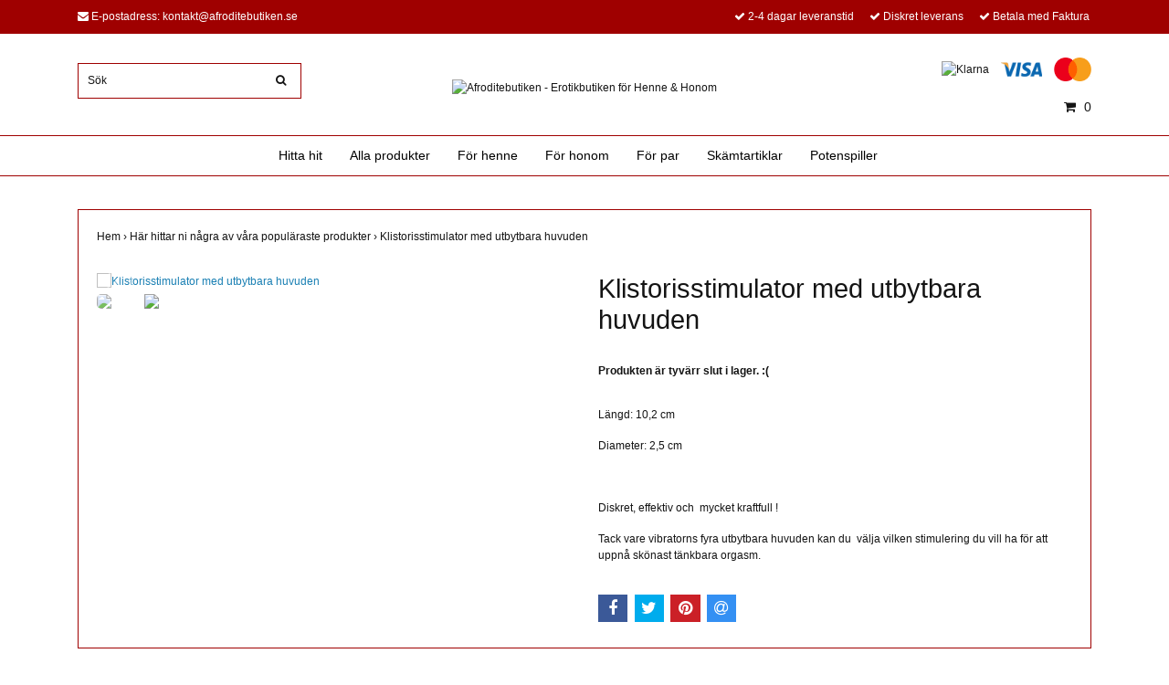

--- FILE ---
content_type: text/html; charset=utf-8
request_url: https://afroditebutiken.se/products/klistorisstimulator-med-utbytbara-huvuden
body_size: 7317
content:
<!DOCTYPE html>
<html lang="sv">
<head><meta property="ix:host" content="cdn.quickbutik.com/images"><title>Klistorisstimulator med utbytbara huvuden -  Afroditebutiken - Erotikbutiken för Henne &amp; Honom</title>
<meta http-equiv="Content-Type" content="text/html; charset=UTF-8">
<meta name="author" content=" Afroditebutiken - Erotikbutiken för Henne &amp; Honom">
<meta name="description" content="Längd: 10,2 cmDiameter: 2,5 cmDiskret, effektiv och &amp;nbsp;mycket kraftfull !Tack vare vibratorns fyra utbytbara huvuden kan du &amp;nbsp;välja vilken stimulering du">
<meta property="og:description" content="Längd: 10,2 cmDiameter: 2,5 cmDiskret, effektiv och &amp;nbsp;mycket kraftfull !Tack vare vibratorns fyra utbytbara huvuden kan du &amp;nbsp;välja vilken stimulering du">
<meta property="og:title" content="Klistorisstimulator med utbytbara huvuden -  Afroditebutiken - Erotikbutiken för Henne &amp; Honom">
<meta property="og:url" content="https://afroditebutiken.se/products/klistorisstimulator-med-utbytbara-huvuden">
<meta property="og:site_name" content=" Afroditebutiken - Erotikbutiken för Henne &amp; Honom">
<meta property="og:type" content="website">
<meta property="og:image" content="https://cdn.quickbutik.com/images/24834M/products/5fc53b32526f7.jpeg">
<meta property="twitter:card" content="summary">
<meta property="twitter:title" content=" Afroditebutiken - Erotikbutiken för Henne &amp; Honom">
<meta property="twitter:description" content="Längd: 10,2 cmDiameter: 2,5 cmDiskret, effektiv och &amp;nbsp;mycket kraftfull !Tack vare vibratorns fyra utbytbara huvuden kan du &amp;nbsp;välja vilken stimulering du">
<meta property="twitter:image" content="https://cdn.quickbutik.com/images/24834M/products/5fc53b32526f7.jpeg">
<meta name="viewport" content="width=device-width, initial-scale=1, maximum-scale=1">
<link rel="canonical" href="https://afroditebutiken.se/products/klistorisstimulator-med-utbytbara-huvuden">
<!-- CSS --><link href="https://storage.quickbutik.com/templates/ocean/css/assets.css?70926" rel="stylesheet" type="text/css" media="all">
<link href="https://storage.quickbutik.com/stores/24834M/templates/ocean/css/style.css?70926" rel="stylesheet" type="text/css" media="all">
<link rel="sitemap" type="application/xml" title="Sitemap" href="https://afroditebutiken.se/sitemap.xml">
<!--[if lt IE 9]><script src="http://html5shim.googlecode.com/svn/trunk/html5.js"></script><![endif]-->

<script type="text/javascript" defer>document.addEventListener('DOMContentLoaded', () => {
    document.body.setAttribute('data-qb-page', 'product');
});</script>    <!-- Google Analytics 4 -->
    <script async src="https://www.googletagmanager.com/gtag/js?id=G-MJC9JQ89YE"></script>
    <script>
        window.dataLayer = window.dataLayer || [];
        function gtag(){dataLayer.push(arguments);}

        gtag('consent', 'default', {
            'analytics_storage': 'denied',
            'ad_storage': 'denied',
            'ad_user_data': 'denied',
            'ad_personalization': 'denied',
            'wait_for_update': 500,
        });

        const getConsentForCategory = (category) => (typeof qb_cookieconsent == 'undefined' || qb_cookieconsent.allowedCategory(category)) ? 'granted' : 'denied';

        if (typeof qb_cookieconsent == 'undefined' || qb_cookieconsent.allowedCategory('analytics') || qb_cookieconsent.allowedCategory('marketing')) {
            const analyticsConsent = getConsentForCategory('analytics');
            const marketingConsent = getConsentForCategory('marketing');

            gtag('consent', 'update', {
                'analytics_storage': analyticsConsent,
                'ad_storage': marketingConsent,
                'ad_user_data': marketingConsent,
                'ad_personalization': marketingConsent,
            });
        }

        // Handle consent updates for GA4
        document.addEventListener('QB_CookieConsentAccepted', function(event) {
            const cookie = qbGetEvent(event).cookie;
            const getConsentLevel = (level) => (cookie && cookie.level && cookie.level.includes(level)) ? 'granted' : 'denied';

            gtag('consent', 'update', {
                'analytics_storage': getConsentLevel('analytics'),
                'ad_storage': getConsentLevel('marketing'),
                'ad_user_data': getConsentLevel('marketing'),
                'ad_personalization': getConsentLevel('marketing'),
            });
        });

        gtag('js', new Date());
        gtag('config', 'G-MJC9JQ89YE', { 'allow_enhanced_conversions' : true } );
gtag('event', 'view_item', JSON.parse('{"currency":"SEK","value":"299","items":[{"item_name":"Klistorisstimulator med utbytbara huvuden","item_id":"71","price":"299","item_category":"Här hittar ni några av våra populäraste produkter","item_variant":"","quantity":"1","description":"<p>L&auml;ngd: 10,2 cm<\/p><p>Diameter: 2,5 cm<\/p><p><br><\/p><p>Diskret, effektiv och &amp;nbsp;mycket kraftfull !<\/p><p>Tack vare vibratorns fyra utbytbara huvuden kan du &amp;nbsp;v&auml;lja vilken stimulering du vill ha f&ouml;r att uppn&aring; sk&ouml;nast t&auml;nkbara orgasm.<\/p>","image_url":"https%3A%2F%2Fcdn.quickbutik.com%2Fimages%2F24834M%2Fproducts%2F5fc53b32526f7.jpeg"}]}'));

        const gaClientIdPromise = new Promise(resolve => {
            gtag('get', 'G-MJC9JQ89YE', 'client_id', resolve);
        });
        const gaSessionIdPromise = new Promise(resolve => {
            gtag('get', 'G-MJC9JQ89YE', 'session_id', resolve);
        });

        Promise.all([gaClientIdPromise, gaSessionIdPromise]).then(([gaClientId, gaSessionId]) => {
            var checkoutButton = document.querySelector("a[href='/cart/index']");
            if (checkoutButton) {
                checkoutButton.onclick = function() {
                    var query = new URLSearchParams({
                        ...(typeof qb_cookieconsent == 'undefined' || qb_cookieconsent.allowedCategory('analytics') ? {
                            gaClientId,
                            gaSessionId,
                        } : {}),
                        consentCategories: [
                            ...(typeof qb_cookieconsent == 'undefined' || qb_cookieconsent.allowedCategory('analytics')) ? ['analytics'] : [],
                            ...(typeof qb_cookieconsent == 'undefined' || qb_cookieconsent.allowedCategory('marketing')) ? ['marketing'] : [],
                        ],
                    });
                    this.setAttribute("href", "/cart/index?" + query.toString());
                };
            }
        });
    </script>
    <!-- End Google Analytics 4 --></head>
<body>
    <div id="my-wrapper">

	<header id="site-header" class="clearfix">

    <div class="top-bar">
    
        <div class="container">
            <div class="row d-flex d-lg-none">
            
                <div class="languages-mobile col-3">
                </div>
        	
            	<div class="col-6 text-center">
            	</div>
        	
            </div>
        </div>
        
    </div>
    
    <div class="container">
        
        <div id="mobile-navigation">
            <nav class="nav">
                <ul>
                    <li>
                        <a href="#shopping-cart" class="slide-menu">Din varukorg</a>
                    </li>
                    
                        <li>
                            <a class="" href="/sidor/hitta-hit">Hitta hit</a>
                        </li>
                        <li>
                            <a class="" href="/products">Alla produkter</a>
                        </li>
                        <li>
                            <a class="" href="/for-henne">För henne</a>
                        </li>
                        <li>
                            <a class="" href="/for-honom">För honom</a>
                        </li>
                        <li>
                            <a class="" href="/for-par">För par</a>
                        </li>
                        <li>
                            <a class="" href="/skamtartiklar">Skämtartiklar</a>
                        </li>
                        <li>
                            <a class="" href="/potenspiller">Potenspiller</a>
                        </li>
                        <li>
                            <hr />
                        </li>
                </ul>
            </nav>
        </div>

        <div class=" d-block d-lg-none mobile-header">
            <div class="row">
                <div class="col-3">
                    <a id="responsive-menu-button" href="#navigation"> <i class="fa fa-bars fa-2x"></i> </a>
                </div>
                <div class="col-6">
                    <form action="/shop/search" method="get">
                        <div class="search-wrapper">
                            <input class="search_text" name="s" type="text" placeholder="Sök" value="">
                            <button class="search_submit" type="submit"><i class="fa fa-search"></i></button>
                            <div class="clear"></div>
                        </div>
                    </form>
                </div>
                <div class="col-3 text-right">
                    <a href="#shopping-cart" class="mobile-cart-icon cart-link slide-menu"><i class="fa fa-shopping-cart"></i><span class="cart_link_count">0</span></a>
                </div>
            </div>
        </div>
        
        <div>
            <div class="row">
                <div class="col-lg-6 col-md-4 col-12">
                    <div class="top_left_content">
                        <i class='fa fa-envelope'></i> E-postadress: <a href="/cdn-cgi/l/email-protection" class="__cf_email__" data-cfemail="2f4440415b4e445b6f4e495d404b465b4a4d5a5b46444a41015c4a">[email&#160;protected]</a>
                    </div>
                </div>
                <div class="col-lg-6 col-md-8 col-12"> 
                    <div class="top_pointers">
                            <div class="top_pointer">
                                <i class='fa fax fa-check'></i> 2-4 dagar leveranstid
                            </div>

                            <div class="top_pointer">
                                <i class='fa fax fa-check'></i> Diskret leverans
                            </div>

                            <div class="top_pointer">
                                <i class='fa fax fa-check'></i> Betala med Faktura
                            </div>
                    </div>
                </div>
            </div>
        </div>
        
    </div>
</header>
<div id="main" role="main">

	<div class="container header-wrapper">

		<div id="page-layout">
			<div class="row">
				<div class="col-lg-4 hidden-xs d-none d-lg-flex flex-column align-items-md-center align-items-lg-start justify-content-center">
                    <div class="search-wrapper d-none d-md-block">
                        <form action="/shop/search" method="get">
                            <input class="search_text" name="s" type="text" size="25" placeholder="Sök" value="">
                            <button class="search_submit" type="submit">
                                <i class="fa fa-search"></i>
                            </button>
                            <div class="clear"></div>
                        </form>
                    </div>
                    
                    <div class="d-flex justify-content-start align-items-center mt-3">
                    
                    
                        
                    </div>
                    
                </div>
                
                <div class="col-lg-4 text-center logo">
                    <a href="https://afroditebutiken.se" title=" Afroditebutiken - Erotikbutiken för Henne &amp; Honom" class="col-md-8"> <img class="img-responsive max-height-logo" src="https://cdn.quickbutik.com/images/24834M/templates/ocean/assets/logo.png?s=70926&auto=format" alt=" Afroditebutiken - Erotikbutiken för Henne &amp; Honom">
						
                    </a>
                </div>
                
                <div class="col-lg-4 d-none d-lg-flex align-items-md-center align-items-lg-end justify-content-center flex-column">
                    <div class="hidden-sm d-none d-md-inline-block pr-lg-0 mt-3 mt-lg-0 ">
                        	<div class="paymentmethods">
                        		    <img alt="Klarna" class="x1" src="https://cdn.klarna.com/1.0/shared/image/generic/logo/sv_se/basic/logo_black.png?width=75">
                        		    <img alt="Visa" class="x15" src="/assets/shopassets/paylogos/visa.png">
                        		    <img alt="MasterCard" src="/assets/shopassets/paylogos/mastercard.png">
                        	</div>
                    </div>
                    <div id="cart-brief" class="pr-2 d-flex justify-content-end align-items-center mt-3">
                        
            			
                        
                        <a href="#shopping-cart" class="cart-link slide-menu"><i class="fa fa-shopping-cart"></i> <span class="cart_link_count">0</span></a>
                    </div>
                </div>
                
            </div>
        </div>
    </div>
    
    <div id="main_menu" class="d-none d-lg-block">
        <div id="product-nav-wrapper">
            <ul class="nav nav-pills container d-flex justify-content-center">
                        <li>
                            <a href="/sidor/hitta-hit" title="Hitta hit">Hitta hit</a>
                        </li>
                        <li>
                            <a href="/products" title="Alla produkter">Alla produkter</a>
                        </li>
                        <li>
                            <a href="/for-henne" title="För henne">För henne</a>
                        </li>
                        <li>
                            <a href="/for-honom" title="För honom">För honom</a>
                        </li>
                        <li>
                            <a href="/for-par" title="För par">För par</a>
                        </li>
                        <li>
                            <a href="/skamtartiklar" title="Skämtartiklar">Skämtartiklar</a>
                        </li>
                        <li>
                            <a href="/potenspiller" title="Potenspiller">Potenspiller</a>
                        </li>
            </ul>
        </div>
    </div>
    <div class="container">
        <div class="row">
            <div class="maincol col">
                <div class="maincontent">
                <article id="/products/klistorisstimulator-med-utbytbara-huvuden" itemscope itemtype="http://schema.org/Product">
                <div id="single_product">
                
                <div class="row single-product-border mt-4">
                        <!-- Breadcrumbs -->
                        <nav class="breadcrumb col-12" aria-label="breadcrumbs">
                            <a href="/" title="Hem">Hem&nbsp;<span aria-hidden="true">›&nbsp;</span></a>
                            <a href="/products" title="Här hittar ni några av våra populäraste produkter">Här hittar ni några av våra populäraste produkter&nbsp;<span aria-hidden="true">›&nbsp;</span></a>
                            <a href="/products/klistorisstimulator-med-utbytbara-huvuden" title="Klistorisstimulator med utbytbara huvuden">Klistorisstimulator med utbytbara huvuden&nbsp;</a>
                        </nav>
                    
                	<div class="col-md-6 col-sm-6 product-images">
                	
                		<div class="product-images">
                            <ul id="lightSlider">
                                    <li data-thumb="https://cdn.quickbutik.com/images/24834M/products/5fc53b32526f7.jpeg?w=90&auto=format" class="active qs-product-image195">
                				        <a href="https://cdn.quickbutik.com/images/24834M/products/5fc53b32526f7.jpeg" title="Klistorisstimulator med utbytbara huvuden">
                                            <img itemprop="image" src="https://cdn.quickbutik.com/images/24834M/products/5fc53b32526f7.jpeg?w=750&auto=format" alt="Klistorisstimulator med utbytbara huvuden" />
                                        </a>
                                    </li>
                                    <li data-thumb="https://cdn.quickbutik.com/images/24834M/products/5fc53b469d98c.jpeg?w=90&auto=format" class="active qs-product-image196">
                				        <a href="https://cdn.quickbutik.com/images/24834M/products/5fc53b469d98c.jpeg" title="Klistorisstimulator med utbytbara huvuden">
                                            <img itemprop="image" src="https://cdn.quickbutik.com/images/24834M/products/5fc53b469d98c.jpeg?w=750&auto=format" alt="Klistorisstimulator med utbytbara huvuden" />
                                        </a>
                                    </li>
                            </ul>
                            <br />
                        </div>
                	
                    </div>
                	
                	<div class="col-md-6 col-sm-6">
                	    <section class="entry-content">
                
                            <h1 class="custom-font product-description-header" itemprop="name">Klistorisstimulator med utbytbara huvuden</h1>
                            
                
                
                            <div class="qs-product-soldout-wrapper qs-cart">
                                    <p>Produkten är tyvärr slut i lager. :(</p>
                            </div>
                            
                            
                            
                
                            <div class="product-description-wrapper product_description" itemprop="description">
                                <p>Längd: 10,2 cm</p><p>Diameter: 2,5 cm</p><p><br></p><p>Diskret, effektiv och &nbsp;mycket kraftfull !</p><p>Tack vare vibratorns fyra utbytbara huvuden kan du &nbsp;välja vilken stimulering du vill ha för att uppnå skönast tänkbara orgasm.</p>
                            </div>
                
                                <div id="share"></div>
                
                        </section>
                    </div>
                
                </div>
                
                <div class="row mt-5">
                    <div class="col-md-12">
                        <h3>Flera populära produkter</h3>
                        
                        <ul class="product-grid row clearfix">
                            <li class="col-lg-3 col-md-4 col-sm-4 col-12 product  d-flex justify-content-center" data-pid="21">
                                <div class="indiv-product d-flex flex-column justify-content-between">
                                
                                    <div class="content_box">
                                        <div class="product-image">
                                            <div class="product-head">
                                                <img src="https://cdn.quickbutik.com/images/24834M/products/5f958d4501e1d.jpeg?w=500&h=500&fit=crop&auto=format" alt="PowerMate 1- Automatisk masturbator" class="animated fadeIn">
                                            </div>
                                        </div>
                                        <div class="product-overlay">
                                            <a href="/for-honom/powermate-1-automatisk-masturbator"></a>
                                        </div>
                                    </div>
                                    
                                    <div class="content_product_desc d-flex flex-column justify-content-between pt-3 flex-grow-1">
                                        <div class="indiv-product-title-text mb-4">
                                            <a href="/for-honom/powermate-1-automatisk-masturbator" title="PowerMate 1- Automatisk masturbator">
                                                PowerMate 1- Automatisk masturbator
                                            </a>
                                        </div>
                                        <div class="align-self-normal">
                                            <div class="money-styling custom-font d-inline-block float-left">
                                                <a href="/for-honom/powermate-1-automatisk-masturbator" title="PowerMate 1- Automatisk masturbator">
                                                    1 599 kr <s>2 995 kr</s>
                                                </a>
                                            </div>
                                            <div class="text-center d-inline-block float-right">
                                                <form class="qs-cart" method="post">
                                                    <input type="hidden" class="qs-cart-pid"    value="21">
                                                    <input type="hidden" class="qs-cart-price"  value="1599">
                                                    <input name="qs-cart-qty" type="hidden" class="qs-cart-qty qty-picker" value="1" />
                
                                                    <input type="submit" name="add" value="Köp" class="list-buybtn qs-cart-submit btn  btn-block">
                                                </form>
                                            </div>
                                        </div>
                                    </div>
                                    
                                </div>
                            </li>
                            <li class="col-lg-3 col-md-4 col-sm-4 col-12 product  d-flex justify-content-center" data-pid="111">
                                <div class="indiv-product d-flex flex-column justify-content-between">
                                
                                    <div class="content_box">
                                        <div class="product-image">
                                            <div class="product-head">
                                                <img src="https://cdn.quickbutik.com/images/24834M/products/641fdeebc12d3.jpeg?w=500&h=500&fit=crop&auto=format" alt="Bröstklämmor med kedja" class="animated fadeIn">
                                            </div>
                                        </div>
                                        <div class="product-overlay">
                                            <a href="/products/brostklammor-med-kedja"></a>
                                        </div>
                                    </div>
                                    
                                    <div class="content_product_desc d-flex flex-column justify-content-between pt-3 flex-grow-1">
                                        <div class="indiv-product-title-text mb-4">
                                            <a href="/products/brostklammor-med-kedja" title="Bröstklämmor med kedja">
                                                Bröstklämmor med kedja
                                            </a>
                                        </div>
                                        <div class="align-self-normal">
                                            <div class="money-styling custom-font d-inline-block float-left">
                                                <a href="/products/brostklammor-med-kedja" title="Bröstklämmor med kedja">
                                                    299 kr 
                                                </a>
                                            </div>
                                            <div class="text-center d-inline-block float-right">
                                                <form class="qs-cart" method="post">
                                                    <input type="hidden" class="qs-cart-pid"    value="111">
                                                    <input type="hidden" class="qs-cart-price"  value="299">
                                                    <input name="qs-cart-qty" type="hidden" class="qs-cart-qty qty-picker" value="1" />
                
                                                    <input type="submit" name="add" value="Köp" class="list-buybtn qs-cart-submit btn  btn-block">
                                                </form>
                                            </div>
                                        </div>
                                    </div>
                                    
                                </div>
                            </li>
                            <li class="col-lg-3 col-md-4 col-sm-4 col-12 product  d-flex justify-content-center" data-pid="118">
                                <div class="indiv-product d-flex flex-column justify-content-between">
                                
                                    <div class="content_box">
                                        <div class="product-image">
                                            <div class="product-head">
                                                <img src="https://cdn.quickbutik.com/images/24834M/products/646e5692ca4a0.jpeg?w=500&h=500&fit=crop&auto=format" alt="Hybrid gildmedel" class="animated fadeIn">
                                            </div>
                                        </div>
                                        <div class="product-overlay">
                                            <a href="/products/hybrid-gildmedel"></a>
                                        </div>
                                    </div>
                                    
                                    <div class="content_product_desc d-flex flex-column justify-content-between pt-3 flex-grow-1">
                                        <div class="indiv-product-title-text mb-4">
                                            <a href="/products/hybrid-gildmedel" title="Hybrid gildmedel">
                                                Hybrid gildmedel
                                            </a>
                                        </div>
                                        <div class="align-self-normal">
                                            <div class="money-styling custom-font d-inline-block float-left">
                                                <a href="/products/hybrid-gildmedel" title="Hybrid gildmedel">
                                                    199 kr 
                                                </a>
                                            </div>
                                            <div class="text-center d-inline-block float-right">
                                                <form class="qs-cart" method="post">
                                                    <input type="hidden" class="qs-cart-pid"    value="118">
                                                    <input type="hidden" class="qs-cart-price"  value="199">
                                                    <input name="qs-cart-qty" type="hidden" class="qs-cart-qty qty-picker" value="1" />
                
                                                    <input type="submit" name="add" value="Köp" class="list-buybtn qs-cart-submit btn  btn-block">
                                                </form>
                                            </div>
                                        </div>
                                    </div>
                                    
                                </div>
                            </li>
                            <li class="col-lg-3 col-md-4 col-sm-4 col-12 product  d-flex justify-content-center" data-pid="135">
                                <div class="indiv-product d-flex flex-column justify-content-between">
                                
                                    <div class="content_box">
                                        <div class="product-image">
                                            <div class="product-head">
                                                <img src="https://cdn.quickbutik.com/images/24834M/products/67e24abce1f16.jpeg?w=500&h=500&fit=crop&auto=format" alt="Lyxig runkmaskin med uppvärmning och sugfunktion" class="animated fadeIn">
                                            </div>
                                        </div>
                                        <div class="product-overlay">
                                            <a href="/products/lyxig-runkmaskin-med-uppvarmning-och-sugfunktion"></a>
                                        </div>
                                    </div>
                                    
                                    <div class="content_product_desc d-flex flex-column justify-content-between pt-3 flex-grow-1">
                                        <div class="indiv-product-title-text mb-4">
                                            <a href="/products/lyxig-runkmaskin-med-uppvarmning-och-sugfunktion" title="Lyxig runkmaskin med uppvärmning och sugfunktion">
                                                Lyxig runkmaskin med uppvärmning och sugfunktion
                                            </a>
                                        </div>
                                        <div class="align-self-normal">
                                            <div class="money-styling custom-font d-inline-block float-left">
                                                <a href="/products/lyxig-runkmaskin-med-uppvarmning-och-sugfunktion" title="Lyxig runkmaskin med uppvärmning och sugfunktion">
                                                    2 499 kr <s>3 999 kr</s>
                                                </a>
                                            </div>
                                            <div class="text-center d-inline-block float-right">
                                                <form class="qs-cart" method="post">
                                                    <input type="hidden" class="qs-cart-pid"    value="135">
                                                    <input type="hidden" class="qs-cart-price"  value="2499">
                                                    <input name="qs-cart-qty" type="hidden" class="qs-cart-qty qty-picker" value="1" />
                
                                                    <input type="submit" name="add" value="Köp" class="list-buybtn qs-cart-submit btn  btn-block">
                                                </form>
                                            </div>
                                        </div>
                                    </div>
                                    
                                </div>
                            </li>
                        </ul>
                    </div>
                </div>
                
                </div>
                </article>                </div>
            </div>
        </div>
    </div>
</div><div class="d-block d-lg-none paymentmethods-footer">
    	<div class="paymentmethods">
    		    <img alt="Klarna" class="x1" src="https://cdn.klarna.com/1.0/shared/image/generic/logo/sv_se/basic/logo_black.png?width=75">
    		    <img alt="Visa" class="x15" src="/assets/shopassets/paylogos/visa.png">
    		    <img alt="MasterCard" src="/assets/shopassets/paylogos/mastercard.png">
    	</div>
</div>

<footer>
<div class="container">
    <div class="row">
        <div class="col-lg-12 col-md-12">
        
				
        <div class="footer-menu text-center">
        <a href="/contact">Kontakta oss</a>&nbsp;
        <a href="/sidor/terms-and-conditions">Köpvillkor</a>&nbsp;
        <a href="/sidor/lyssna-pa-var-radioreklam">Lyssna på vår radioreklam</a>&nbsp;
        <a href="/sidor/se-var-film-om-butiken">Se vår film om butiken</a>&nbsp;
        <a href="https://www.facebook.com/afroditebutiken/posts/pfbid023ThuDTDZq5j9z78zeV8hM73d3zXMZRwLiEH9drJvWLdssajRzfPWJ6EBendt8457l">Se våra erotiska filmer här</a>&nbsp;
        </div>

        <div class="text-center">

            		<a href="https://www.facebook.com/afroditebutiken/" target="_blank" class="btn btn-facebook"><i class="fa fa-facebook"></i></a>
            		<a href="https://www.instagram.com/erotikbutiken/" target="_blank" class="btn btn-instagram"><i class="fa fa-instagram"></i></a>
  
            <div class="clearfix"></div>
            <div style="margin-top: 16px;">© Copyright 2026  Afroditebutiken - Erotikbutiken för Henne &amp; Honom</div>
            <div class="poweredby"><a style="text-decoration: none;" target="_blank" rel="nofollow sponsored" title="Powered by Quickbutik" href="https://quickbutik.com">Powered by Quickbutik</a></div></div>
						
		</div>

	</div>
<!-- .row -->
		
</div>
<!-- container -->
</footer><div class="modal fade" id="languageModal" role="dialog" data-backdrop="false">
        <div class="modal-dialog modal-sm">
            <div class="modal-content align-items-center justify-content-center">
                <div class="modal-body">
                    <div class="text-center">
Choose language
</div>
                    </div>
            </div>
        </div>
    </div>

    <div id="mobile-bar-settings" data-lbl-overview="Översikt" data-lbl-search="Sök"></div>
    <nav id="navigation"><ul>
<li>
                <a href="/sidor/hitta-hit">Hitta hit</a>
                </li>
            <li>
                <a href="/products">Alla produkter</a>
                </li>
            <li>
                <a href="/for-henne">För henne</a>
                </li>
            <li>
                <a href="/for-honom">För honom</a>
                </li>
            <li>
                <a href="/for-par">För par</a>
                </li>
            <li>
                <a href="/skamtartiklar">Skämtartiklar</a>
                </li>
            <li>
                <a href="/potenspiller">Potenspiller</a>
                </li>
            <li>
                <a href="/contact">Kontakta oss</a>
                </li>
            <li>
                <a href="/sidor/terms-and-conditions">Köpvillkor</a>
                </li>
            <li>
                <a href="/sidor/lyssna-pa-var-radioreklam">Lyssna på vår radioreklam</a>
                </li>
            <li>
                <a href="/sidor/se-var-film-om-butiken">Se vår film om butiken</a>
                </li>
            <li>
                <a href="https://www.facebook.com/afroditebutiken/posts/pfbid023ThuDTDZq5j9z78zeV8hM73d3zXMZRwLiEH9drJvWLdssajRzfPWJ6EBendt8457l">Se våra erotiska filmer här</a>
                </li>
            <li>
                
</li>
        </ul></nav><nav id="shopping-cart"><div id="mmnue-cartbox" class="mmnue-cartbox">
	<!-- Your content -->
	<div>
		<div class="cartHeader text-center">Din varukorg</div>
	</div>
	
	<div class="qs-cart-empty" >
        <p style="padding: 28px;font-weight: 600;margin:0;">Din varukorg är tom, men det behöver den inte vara.</p>
    </div>
    
	<div class="qs-cart-update" style="display:none;" >
        <table id="CARTITEMS" class="table table-sm ">
            <thead>
                <tr>
                    <td style="width: 220px; text-align: left;">Produkt</td>
                    <td style="width: 130px; text-align: right;">Pris</td>
                </tr>
            </thead>

            <tbody>
            </tbody>
            <tfoot>
                <tr>
                    <td colspan="1"></td>
                    <td colspan="1" class="cartTotal" style="text-align: right;">0,00 SEK</td>
                </tr>
            </tfoot>
        </table>
	</div>
	
	<div class="slide-checkout-buttons">
		<a href="/cart/index" class="btn-buy btn btn-block btn-lg list-buybtn">Till kassan <i class="fa fa-shopping-cart"></i></a>
		<a  class="mmnue_close btn slide-menu mt-3" style="text-decoration: none; color: #2a2a2a;">Fortsätt att handla</a>
	</div>
	
</div></nav>
</div>

    <script data-cfasync="false" src="/cdn-cgi/scripts/5c5dd728/cloudflare-static/email-decode.min.js"></script><script src="https://storage.quickbutik.com/templates/ocean/js/plugins.js?70926" type="text/javascript"></script><script src="https://storage.quickbutik.com/templates/ocean/js/custom.js?70926" type="text/javascript"></script><script src="https://storage.quickbutik.com/templates/ocean/js/qb.js?70926" type="text/javascript"></script>
<script type="text/javascript">var qs_store_url = "https://afroditebutiken.se";</script>
<script type="text/javascript">var qs_store_apps_data = {"location":"\/products\/klistorisstimulator-med-utbytbara-huvuden","products":[],"product_id":"71","category_id":null,"category_name":"H\u00e4r hittar ni n\u00e5gra av v\u00e5ra popul\u00e4raste produkter","fetch":"fetch","order":null,"search":null,"recentPurchaseId":null,"product":{"title":"Klistorisstimulator med utbytbara huvuden","price":"299 kr","price_raw":"299","before_price":"0 kr","hasVariants":false,"weight":"0","stock":"0","url":"\/products\/klistorisstimulator-med-utbytbara-huvuden","preorder":false,"images":[{"url":"https:\/\/cdn.quickbutik.com\/images\/24834M\/products\/5fc53b32526f7.jpeg","position":"1","title":"5fc53b32526f7.jpeg","is_youtube_thumbnail":false},{"url":"https:\/\/cdn.quickbutik.com\/images\/24834M\/products\/5fc53b469d98c.jpeg","position":"2","title":"5fc53b469d98c.jpeg","is_youtube_thumbnail":false}]}}; var qs_store_apps = [];</script>
<script>if (typeof qs_options !== "undefined") { qs_store_apps_data.variants = JSON.stringify(Array.isArray(qs_options) ? qs_options : []); }</script>
<script type="text/javascript">$.ajax({type:"POST",url:"https://afroditebutiken.se/apps/fetch",async:!1,data:qs_store_apps_data, success:function(s){qs_store_apps=s}});</script>
<script type="text/javascript" src="/assets/qb_essentials.babel.js?v=20251006"></script><script type="text/javascript"> var recaptchaSiteKey="6Lc-2GcUAAAAAMXG8Lz5S_MpVshTUeESW6iJqK0_"; </script>    <script src="/assets/shopassets/misc/magicbean.js?v=1" data-shop-id="24834" data-url="https://magic-bean.services.quickbutik.com/v1/sow" data-site-section="1" data-key="148527a71e77199720531f807291ab4e" defer></script><script>
    document.addEventListener('QB_CookieConsentAccepted', function(event) {
        const cookie = qbGetEvent(event).cookie;

        const getConsentLevel = (level) => (cookie && cookie.level && cookie.level.includes(level)) ? 'granted' : 'denied';

        gtag('consent', 'update', {
            'analytics_storage': getConsentLevel('analytics'),
            'ad_storage': getConsentLevel('marketing'),
            'ad_user_data': getConsentLevel('marketing'),
            'ad_personalization': getConsentLevel('marketing'),
        });
    });

    document.addEventListener('QB_CartAdded', function(e) {
        const itemData = qbGetEvent(e).itemData;

        let eventData = {
            currency: 'SEK',
            value: parseFloat(itemData.item.price_raw),
            items: [{
                id: itemData.item.id,
                item_id: itemData.item.id,
                name: itemData.item.title.replaceAll('"', ''),
                item_name: itemData.item.title.replaceAll('"', ''),
                affiliation: ` Afroditebutiken - Erotikbutiken för Henne & Honom`,
                ...(itemData.variant_name && {
                    name: itemData.item.title.replaceAll('"', '') + ' ' + itemData.variant_name.replaceAll('"', ''),
                    item_name: itemData.item.title.replaceAll('"', '') + ' ' + itemData.variant_name.replaceAll('"', ''),
                    variant: itemData.variant_name.replaceAll('"', ''),
                    item_variant: itemData.variant_name.replaceAll('"', ''),
                }),
                price: parseFloat(itemData.item.price_raw),
                quantity: itemData.qty
            }],
        };
        'undefined' !== typeof gtag && gtag('event', 'add_to_cart', eventData);
    });
</script>
<script type="text/javascript">document.addEventListener("DOMContentLoaded", function() {
const viewProductEvent = new CustomEvent('view-product', {
                detail: {
                    id: '71',
                    name: 'Klistorisstimulator med utbytbara huvuden',
                    currency: 'SEK',
                    price: '299'
                }
            });
            document.dispatchEvent(viewProductEvent);
});</script><script defer src="https://static.cloudflareinsights.com/beacon.min.js/vcd15cbe7772f49c399c6a5babf22c1241717689176015" integrity="sha512-ZpsOmlRQV6y907TI0dKBHq9Md29nnaEIPlkf84rnaERnq6zvWvPUqr2ft8M1aS28oN72PdrCzSjY4U6VaAw1EQ==" data-cf-beacon='{"rayId":"9c229a693a5bd319","version":"2025.9.1","serverTiming":{"name":{"cfExtPri":true,"cfEdge":true,"cfOrigin":true,"cfL4":true,"cfSpeedBrain":true,"cfCacheStatus":true}},"token":"7a304e0c4e854d16bca3b20c50bbf8db","b":1}' crossorigin="anonymous"></script>
</body>
</html>
